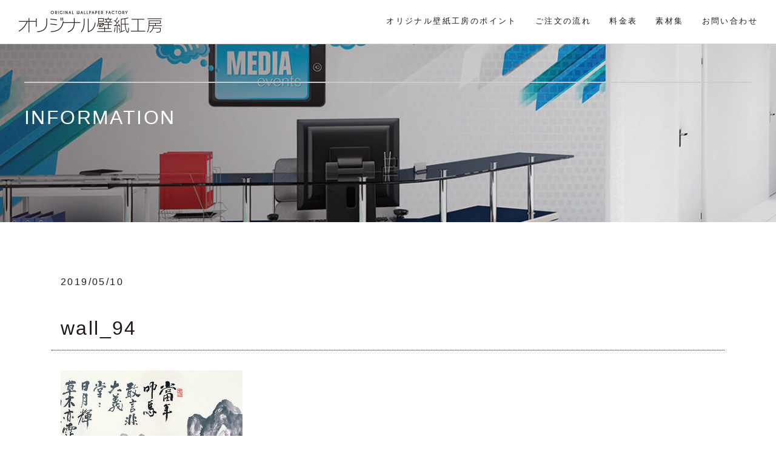

--- FILE ---
content_type: text/html; charset=UTF-8
request_url: https://originalkabegami.com/courselist/wall0094/wall_94/
body_size: 15461
content:
<!DOCTYPE html>
<html lang="ja">
<head>
	<meta charset="UTF-8" />
	<meta http-equiv="X-UA-Compatible" content="IE=edge">
	<meta name="viewport" content="width=device-width,initial-scale=1.0,minimum-scale=1.0">
	
	<link rel="stylesheet" type="text/css" href="https://originalkabegami.com/wp-content/themes/original-wallpaper-factory/style.css" />
	<link rel="stylesheet" href="https://originalkabegami.com/wp-content/themes/original-wallpaper-factory/css/single.css" type="text/css" />
		
		<!-- All in One SEO 4.0.18 -->
		<title>wall_94 | オリジナル壁紙工房</title>
		<meta property="og:site_name" content="オリジナル壁紙工房 | オリジナル壁紙・クロスの印刷 リフォーム貼り替え" />
		<meta property="og:type" content="article" />
		<meta property="og:title" content="wall_94 | オリジナル壁紙工房" />
		<meta property="article:published_time" content="2019-05-10T07:50:46Z" />
		<meta property="article:modified_time" content="2019-05-10T07:50:46Z" />
		<meta property="twitter:card" content="summary" />
		<meta property="twitter:domain" content="originalkabegami.com" />
		<meta property="twitter:title" content="wall_94 | オリジナル壁紙工房" />
		<script type="application/ld+json" class="aioseo-schema">
			{"@context":"https:\/\/schema.org","@graph":[{"@type":"WebSite","@id":"https:\/\/originalkabegami.com\/#website","url":"https:\/\/originalkabegami.com\/","name":"\u30aa\u30ea\u30b8\u30ca\u30eb\u58c1\u7d19\u5de5\u623f","description":"\u30aa\u30ea\u30b8\u30ca\u30eb\u58c1\u7d19\u30fb\u30af\u30ed\u30b9\u306e\u5370\u5237 \u30ea\u30d5\u30a9\u30fc\u30e0\u8cbc\u308a\u66ff\u3048","publisher":{"@id":"https:\/\/originalkabegami.com\/#organization"}},{"@type":"Organization","@id":"https:\/\/originalkabegami.com\/#organization","name":"\u30aa\u30ea\u30b8\u30ca\u30eb\u58c1\u7d19\u5de5\u623f","url":"https:\/\/originalkabegami.com\/"},{"@type":"BreadcrumbList","@id":"https:\/\/originalkabegami.com\/courselist\/wall0094\/wall_94\/#breadcrumblist","itemListElement":[{"@type":"ListItem","@id":"https:\/\/originalkabegami.com\/#listItem","position":"1","item":{"@id":"https:\/\/originalkabegami.com\/#item","name":"\u30db\u30fc\u30e0","description":"\u30aa\u30ea\u30b8\u30ca\u30eb\u58c1\u7d19\u30fb\u30af\u30ed\u30b9\u306e\u5370\u5237 \u30ea\u30d5\u30a9\u30fc\u30e0\u8cbc\u308a\u66ff\u3048","url":"https:\/\/originalkabegami.com\/"},"nextItem":"https:\/\/originalkabegami.com\/courselist\/wall0094\/wall_94\/#listItem"},{"@type":"ListItem","@id":"https:\/\/originalkabegami.com\/courselist\/wall0094\/wall_94\/#listItem","position":"2","item":{"@id":"https:\/\/originalkabegami.com\/courselist\/wall0094\/wall_94\/#item","name":"wall_94","url":"https:\/\/originalkabegami.com\/courselist\/wall0094\/wall_94\/"},"previousItem":"https:\/\/originalkabegami.com\/#listItem"}]},{"@type":"Person","@id":"https:\/\/originalkabegami.com\/author\/hatokihatoki\/#author","url":"https:\/\/originalkabegami.com\/author\/hatokihatoki\/","name":"hatokihatoki","image":{"@type":"ImageObject","@id":"https:\/\/originalkabegami.com\/courselist\/wall0094\/wall_94\/#authorImage","url":"https:\/\/secure.gravatar.com\/avatar\/22ac786386298a3f99edb205de0fa4ae?s=96&d=mm&r=g","width":"96","height":"96","caption":"hatokihatoki"}},{"@type":"ItemPage","@id":"https:\/\/originalkabegami.com\/courselist\/wall0094\/wall_94\/#itempage","url":"https:\/\/originalkabegami.com\/courselist\/wall0094\/wall_94\/","name":"wall_94 | \u30aa\u30ea\u30b8\u30ca\u30eb\u58c1\u7d19\u5de5\u623f","inLanguage":"ja","isPartOf":{"@id":"https:\/\/originalkabegami.com\/#website"},"breadcrumb":{"@id":"https:\/\/originalkabegami.com\/courselist\/wall0094\/wall_94\/#breadcrumblist"},"author":"https:\/\/originalkabegami.com\/courselist\/wall0094\/wall_94\/#author","creator":"https:\/\/originalkabegami.com\/courselist\/wall0094\/wall_94\/#author","datePublished":"2019-05-10T07:50:46+00:00","dateModified":"2019-05-10T07:50:46+00:00"}]}
		</script>
		<!-- All in One SEO -->

<link rel='dns-prefetch' href='//s.w.org' />
<link rel="alternate" type="application/rss+xml" title="オリジナル壁紙工房 &raquo; wall_94 のコメントのフィード" href="https://originalkabegami.com/courselist/wall0094/wall_94/feed/" />
		<script type="text/javascript">
			window._wpemojiSettings = {"baseUrl":"https:\/\/s.w.org\/images\/core\/emoji\/11\/72x72\/","ext":".png","svgUrl":"https:\/\/s.w.org\/images\/core\/emoji\/11\/svg\/","svgExt":".svg","source":{"concatemoji":"https:\/\/originalkabegami.com\/wp-includes\/js\/wp-emoji-release.min.js?ver=4.9.26"}};
			!function(e,a,t){var n,r,o,i=a.createElement("canvas"),p=i.getContext&&i.getContext("2d");function s(e,t){var a=String.fromCharCode;p.clearRect(0,0,i.width,i.height),p.fillText(a.apply(this,e),0,0);e=i.toDataURL();return p.clearRect(0,0,i.width,i.height),p.fillText(a.apply(this,t),0,0),e===i.toDataURL()}function c(e){var t=a.createElement("script");t.src=e,t.defer=t.type="text/javascript",a.getElementsByTagName("head")[0].appendChild(t)}for(o=Array("flag","emoji"),t.supports={everything:!0,everythingExceptFlag:!0},r=0;r<o.length;r++)t.supports[o[r]]=function(e){if(!p||!p.fillText)return!1;switch(p.textBaseline="top",p.font="600 32px Arial",e){case"flag":return s([55356,56826,55356,56819],[55356,56826,8203,55356,56819])?!1:!s([55356,57332,56128,56423,56128,56418,56128,56421,56128,56430,56128,56423,56128,56447],[55356,57332,8203,56128,56423,8203,56128,56418,8203,56128,56421,8203,56128,56430,8203,56128,56423,8203,56128,56447]);case"emoji":return!s([55358,56760,9792,65039],[55358,56760,8203,9792,65039])}return!1}(o[r]),t.supports.everything=t.supports.everything&&t.supports[o[r]],"flag"!==o[r]&&(t.supports.everythingExceptFlag=t.supports.everythingExceptFlag&&t.supports[o[r]]);t.supports.everythingExceptFlag=t.supports.everythingExceptFlag&&!t.supports.flag,t.DOMReady=!1,t.readyCallback=function(){t.DOMReady=!0},t.supports.everything||(n=function(){t.readyCallback()},a.addEventListener?(a.addEventListener("DOMContentLoaded",n,!1),e.addEventListener("load",n,!1)):(e.attachEvent("onload",n),a.attachEvent("onreadystatechange",function(){"complete"===a.readyState&&t.readyCallback()})),(n=t.source||{}).concatemoji?c(n.concatemoji):n.wpemoji&&n.twemoji&&(c(n.twemoji),c(n.wpemoji)))}(window,document,window._wpemojiSettings);
		</script>
		<style type="text/css">
img.wp-smiley,
img.emoji {
	display: inline !important;
	border: none !important;
	box-shadow: none !important;
	height: 1em !important;
	width: 1em !important;
	margin: 0 .07em !important;
	vertical-align: -0.1em !important;
	background: none !important;
	padding: 0 !important;
}
</style>
<link rel='stylesheet' id='contact-form-7-css'  href='https://originalkabegami.com/wp-content/plugins/contact-form-7/includes/css/styles.css?ver=5.0.4' type='text/css' media='all' />
<link rel='stylesheet' id='animate-css'  href='https://originalkabegami.com/wp-content/themes/original-wallpaper-factory/css/animate.css' type='text/css' media='all' />
<script type='text/javascript' src='https://originalkabegami.com/wp-includes/js/jquery/jquery.js?ver=1.12.4'></script>
<script type='text/javascript' src='https://originalkabegami.com/wp-includes/js/jquery/jquery-migrate.min.js?ver=1.4.1'></script>
<script type='text/javascript' src='https://originalkabegami.com/wp-content/themes/original-wallpaper-factory/bootstrap/js/bootstrap.js?ver=4.9.26'></script>
<script type='text/javascript' src='https://originalkabegami.com/wp-content/themes/original-wallpaper-factory/js/wow.min.js?ver=1.1.2'></script>
<link rel='https://api.w.org/' href='https://originalkabegami.com/wp-json/' />
<link rel="EditURI" type="application/rsd+xml" title="RSD" href="https://originalkabegami.com/xmlrpc.php?rsd" />
<link rel="wlwmanifest" type="application/wlwmanifest+xml" href="https://originalkabegami.com/wp-includes/wlwmanifest.xml" /> 
<meta name="generator" content="WordPress 4.9.26" />
<link rel='shortlink' href='https://originalkabegami.com/?p=292' />
<link rel="alternate" type="application/json+oembed" href="https://originalkabegami.com/wp-json/oembed/1.0/embed?url=https%3A%2F%2Foriginalkabegami.com%2Fcourselist%2Fwall0094%2Fwall_94%2F" />
<link rel="alternate" type="text/xml+oembed" href="https://originalkabegami.com/wp-json/oembed/1.0/embed?url=https%3A%2F%2Foriginalkabegami.com%2Fcourselist%2Fwall0094%2Fwall_94%2F&#038;format=xml" />
	<script src="https://ajax.googleapis.com/ajax/libs/jquery/1.11.1/jquery.min.js"></script>
			
	<script type="text/javascript">
		window.onunload = function(){};
	</script>
	<script type="text/javascript">
		window.onload = function() {
			Sticker.init('.sticker');
		}
	</script>
	<script type="text/javascript">
		$(function() {
			$('.nav a').on('click', function(){ 
				if($('.navbar-toggle').css('display') !='none'){
					$(".navbar-toggle").trigger( "click" );
				}
			});
		});
	</script>
	<script type="text/javascript">
		var linkTouchStart = function(){
			thisAnchor = $(this);
			touchPos = thisAnchor.offset().top;
			moveCheck = function(){
				nowPos = thisAnchor.offset().top;
				if(touchPos == nowPos){
					thisAnchor.addClass("hover");
				}
			}
			setTimeout(moveCheck,100);
		}
		var linkTouchEnd = function(){
			thisAnchor = $(this);
			hoverRemove = function(){
				thisAnchor.removeClass("hover");
			}
			setTimeout(hoverRemove,500);
		}

		$(document).on('touchstart mousedown','a',linkTouchStart);
	</script>

	<!-- Global site tag (gtag.js) - Google Analytics -->
<script async src="https://www.googletagmanager.com/gtag/js?id=UA-8928253-25"></script>
<script>
  window.dataLayer = window.dataLayer || [];
  function gtag(){dataLayer.push(arguments);}
  gtag('js', new Date());

  gtag('config', 'UA-8928253-25');
</script>

  
</head>
<body class="attachment attachment-template-default single single-attachment postid-292 attachmentid-292 attachment-jpeg">
	<header class="container-fluid">
		<div class="row">
			<nav class="navbar-fixed-top navbar-default">
				<div class="navbar-header">
					<button type="button" class="navbar-toggle collapsed" data-toggle="collapse" data-target="#bs-example-navbar-collapse-5" aria-expanded="false">
						<span class="sr-only">Toggle navigation</span>
						<span class="icon-bar"></span>
						<span class="icon-bar"></span>
						<span class="icon-bar"></span>
					</button>
					<a class="nav-rogo" href="https://originalkabegami.com/"><img src="https://originalkabegami.com/wp-content/themes/original-wallpaper-factory/images/rogo_238.png" alt="オリジナル壁紙工房"></a>
				</div><!-- /.navbar-header -->
				<div class="collapse navbar-collapse" id="bs-example-navbar-collapse-5">
					<ul class="nav navbar-nav navbar-right nav-ul">
						<li><a href="/#1">オリジナル壁紙工房のポイント</a></li>
					<li><a href="/#3">ご注文の流れ</a></li>
					<li><a href="/#4">料金表</a></li>
                    <li><a href="/course/">素材集</a></li>
					<li><a href="/contact/">お問い合わせ</a></li>
					</ul> 
				</div><!-- /.collapse .navbar-collapse　#bs-example-navbar-collapse-5 -->
			</nav>
		</div><!-- /.row -->
	</header>
<main role="main">
	<article class="container-fluid">
		<div class="row">
			<div class="div-info01 col-xs-12">
				<div class="container-m40 fs-blo">
										<hr>
					<h2>INFORMATION</h2>
				</div><!-- /.container-m40 fs-blo -->
			</div><!-- /.div-info01 col-xs-12 -->
			<article class="container">
				<div class="row">
																<div id="post-292" class="col-xs-12 container-mtb post-292 attachment type-attachment status-inherit hentry">
							<p class="col-xs-12"><span class="mar-right10px">2019/05/10</span><span class=" cate-icon"></span></p>
							<h2 class="un-boder col-xs-12"><a href="https://originalkabegami.com/courselist/wall0094/wall_94/">wall_94</a></h2>
							<div class="col-xs-12"><p class="attachment"><a href='https://originalkabegami.com/wp-content/uploads/2019/05/wall_94.jpg'><img width="300" height="300" src="https://originalkabegami.com/wp-content/uploads/2019/05/wall_94-300x300.jpg" class="attachment-medium size-medium" alt="" srcset="https://originalkabegami.com/wp-content/uploads/2019/05/wall_94-300x300.jpg 300w, https://originalkabegami.com/wp-content/uploads/2019/05/wall_94-150x150.jpg 150w, https://originalkabegami.com/wp-content/uploads/2019/05/wall_94-120x120.jpg 120w, https://originalkabegami.com/wp-content/uploads/2019/05/wall_94.jpg 600w" sizes="(max-width: 300px) 100vw, 300px" /></a></p>
</div>
						</div>
									<div class="col-xs-12 button-02">
					<a href="http://originalkabegami.com/2018/">＞ INFORMATION一覧へ</a>
				</div><!-- /.col-xs-12 button-02-->
			</div><!-- /.row -->
		</article>
	</div><!-- /.row -->
</article>
</main>
<footer>
	<section class="container-fluid text-center">
		<h4><a href="#"><img src="https://originalkabegami.com/wp-content/themes/original-wallpaper-factory/images/rogo_238.png" alt="オリジナル壁紙工房" class="img-responsive"></a></h4>
		<div class="row">
			<nav>
				<ul class="col-xs-12">
					<li><a href="https://originalkabegami.com/">HOME</a></li>
					<li><a href="/#1">オリジナル壁紙工房のポイント</a></li>
					<li><a href="/#3">ご注文の流れ</a></li>
					<li><a href="/#4">料金表</a></li>
                    <li><a href="/course/">素材集</a></li>
					<li><a href="/contact/">お問い合わせ</a></li>
				</ul><!-- /.col-xs-12-->
				<ul class="col-xs-12">
					<li><a href="https://originalkabegami.com/company">会社概要</a></li>
					<li><a href="https://originalkabegami.com/privacypolicy">プライバシーポリシー</a></li>
					<li><a href="https://originalkabegami.com/map">サイトマップ</a></li>
				</ul><!-- /.col-xs-12-->
			</nav>
					<h4><a href="https://www.zabotex.jp/" target=”_blank”><img src="https://originalkabegami.com/wp-content/themes/original-wallpaper-factory/images/bg_tex.jpg" alt="zabo Desigh Works" class="img-responsive"></a></h4>
		<div class="row">
			<p class="col-xs-12 footer-small">©オリジナル壁紙工房</p>
		</div>
        </div><!-- /.row -->
	</section>
</footer><!-- end  -->
<script>
　　 new WOW().init();
</script>
<!--[if lt IE 9]>
//IE8以下のHTML5とレスポンシブ対応
<![endif]-->
<script type='text/javascript'>
/* <![CDATA[ */
var wpcf7 = {"apiSettings":{"root":"https:\/\/originalkabegami.com\/wp-json\/contact-form-7\/v1","namespace":"contact-form-7\/v1"},"recaptcha":{"messages":{"empty":"\u3042\u306a\u305f\u304c\u30ed\u30dc\u30c3\u30c8\u3067\u306f\u306a\u3044\u3053\u3068\u3092\u8a3c\u660e\u3057\u3066\u304f\u3060\u3055\u3044\u3002"}}};
/* ]]> */
</script>
<script type='text/javascript' src='https://originalkabegami.com/wp-content/plugins/contact-form-7/includes/js/scripts.js?ver=5.0.4'></script>
<script type='text/javascript' src='https://originalkabegami.com/wp-includes/js/wp-embed.min.js?ver=4.9.26'></script>
<script type='text/javascript' src='https://originalkabegami.com/wp-content/themes/original-wallpaper-factory/js/sticker.min.js?ver=4.9.26'></script>
<script type='text/javascript' src='https://originalkabegami.com/wp-content/themes/original-wallpaper-factory/js/smoothScrollEx.js?ver=4.9.26'></script>
<script type='text/javascript' src='https://originalkabegami.com/wp-content/themes/original-wallpaper-factory/js/html5shiv.js?ver=4.9.26'></script>
<script type='text/javascript' src='https://originalkabegami.com/wp-content/themes/original-wallpaper-factory/js/respond.src.js?ver=4.9.26'></script>
</body>
</html>

--- FILE ---
content_type: text/css
request_url: https://originalkabegami.com/wp-content/themes/original-wallpaper-factory/style.css
body_size: 153
content:
/*
Theme Name: ORIGINAL WALLPAPER FACTORY
Description: オリジナル壁紙工房サイト
Version: 0.1.0
*/

@import url('bootstrap/css/bootstrap.min.css'); 
@import url('css/bootstrap-custom.css'); 
@import url('css/common.css'); 

--- FILE ---
content_type: text/css
request_url: https://originalkabegami.com/wp-content/themes/original-wallpaper-factory/css/single.css
body_size: 3670
content:
@charset "UTF-8";

.container-m40 hr:before{
    content: "";
    display: block;
    width: 50%;
    border-top: 2px solid #ffffff;
    position: absolute;
    top: 0;
    margin-top: -2px;
}
.fs-blo{
	padding: 9% 0;
    color: #ffffff;
    font-size: 13px;
}
.fs-blo a{
    color: #ffffff;
}
#breadcrumb a {
    color: #ffffff;
    font-size: 14px;
}
.breadcrumb-blo{
	float: left;
	margin: 0 5px 0 0;    
}

#post-210 ul{
    list-style-type: disc;
}
/* 
#post-210 ul li::after {
    display: block;
    content: '';
    position: absolute;
    top: .65em;
    left: -1em;
    width: 8px;
    height: 1px;
    background-color: #cccccc;
    border-radius: 20px; 
    padding: 20px;
}
*/
#post-210 ol {
    list-style-type: decimal;
}
.page_navi{
    margin: 20px 0 0 0;
    padding-left: 0;
}
.page_navi li{
    display: inline-block;
    margin: 4% 0;
}
.page_navi span{
    border: 1px solid #9fa0a0;
    margin: 5px 0px;
    padding: 15px 20px;
    background-color: #9fa0a0;
}
.page_navi li a{
    border: 1px solid #9fa0a0;
    margin: 5px 0px;
    padding: 15px 20px;
}
.page_navi li a:hover{
    background-color: #D3D3D4;
    color: #231815;
}

/* page
--------------------------- */

.div-page{
    background-image: url("http://originalkabegami.com/wp-content/themes/original-wallpaper-factory/images/fsp-bi.jpg");
    background-repeat: no-repeat;
    background-size: cover;
}
.page ul {
    list-style: disc;
}
.page ol {
    list-style: decimal;
}

/* info
--------------------------- */

.div-info01{
    background-image: url("http://originalkabegami.com/wp-content/themes/original-wallpaper-factory/images/fsin-bi.jpg");
    background-repeat: no-repeat;
    background-size: cover;
}

/* contact
--------------------------- */

.div-cont_new{
    background-image: url("http://originalkabegami.com/wp-content/themes/original-wallpaper-factory/images/fssekou-bi-1.jpg");
    background-repeat: no-repeat;
    background-size: cover;
}


/* sekou
--------------------------- */

.div-sekou{
    background-image: url("http://originalkabegami.com/wp-content/themes/original-wallpaper-factory/images/fssekou-bi.jpg");
    background-repeat: no-repeat;
    background-size: cover;
}

/* sozai
--------------------------- */

.div-sozai{
    background-image: url("http://originalkabegami.com/wp-content/themes/original-wallpaper-factory/images/fssozai-bi-1.jpg");
    background-repeat: no-repeat;
    background-size: cover;
}
.cate-ul{
    display: inline-block;
    margin: 2% 0 3% 0;
    padding: 0;
}
.cate-ul li a{
    transition: 1s;
    -webkit-transition: 1s;
    -moz-transition: 1s;
    -o-transition: 1s;
    -ms-transition: 1s;
}
.cate-ul li a:hover{
    filter:alpha(opacity=50);
    -moz-opacity: 0.5;
    opacity: 0.5;
}
.cate-imgbox{
    margin: 3% 0;
}
.cate-imgbox h4{
    position: absolute;
    bottom: 0;
    right: 0;
    font-size: 12px;
    color: #ffffff;
    letter-spacing: 1px;
    background-color: #231815;
    padding: 5px;
    margin: 0;
}
.ttl-det-cate{
    text-align: right;
    margin-top: 20px;
    margin-bottom: 10px;
}
.image img{
    max-width: 100%;
    height: auto;
    width: 600px;
}
.popup-modal img{
    max-width: 100%;
    height: auto;
}
.mfp-content{
    width: 32%!important;
    color: #ffffff;
    text-align: center!important;
}
.mfp-content h3{
    position: absolute;
    top: 0;
    left: 5%;
    font-size: 12px;
    letter-spacing: 1px;
    background-color: #231815;
    padding: 5px;
    color: #ffffff;
}
.mfp-content p{
    text-align: left;
    font-size: 14px;
    margin: 2%;
    color: #C1C1C1;
}
@media (max-width: 991px) {
    .mfp-content{
        width: 50%!important;
    }
}
@media (max-width: 767px) {
    .mfp-content{
        width: 80%!important;
    }
}

--- FILE ---
content_type: text/css
request_url: https://originalkabegami.com/wp-content/themes/original-wallpaper-factory/css/bootstrap-custom.css
body_size: 2308
content:
@charset "UTF-8";


/* ======================================= 
    bootstrap-custom
======================================= */


body{
	font-family: "ヒラギノ角ゴ Pro W1","Hiragino Kaku Gothic Pro","メイリオ",Meiryo,"ＭＳ Ｐゴシック","MS PGothic",sans-serif;
	line-height: 180%;
	font-size: 16px;
	letter-spacing: 0.15em;
    -moz-box-sizing: border-box;
    box-sizing: border-box;
    color: #231815;
}
h2{
    font-size: 32px;
}
h3{
    font-size: 28px;
}
h4{
    font-size: 16px;
}

ul, ol{
    list-style: none;
}

a {
    color: #231815;
    text-decoration: none;
}
a:hover {
    color: #9fa0a0;
}
.container {
    padding-right: 30px;
    padding-left: 30px;
    -moz-box-sizing: border-box;
    box-sizing: border-box;
}
.container-fluid {
    padding-right: 0px;
    padding-left: 0px;
    -moz-box-sizing: border-box;
    box-sizing: border-box;
    overflow: hidden;
}
.navbar-default{
    background-color: #ffffff;
    border-bottom: 1px solid #d3d3d4;
}
.navbar-default .navbar-nav > li > a{
    color: #231815;
}
.navbar-default .navbar-nav>.active>a{
    color: #231815;
    background-color: #ffffff;
}
.navbar-default .navbar-nav > li > a:hover, .navbar-default .navbar-nav > li > a:focus{
    color: #9fa0a0;
}
.home .navbar-toggle{
    margin-top: 13px;
    margin-right: 30px;
}
.navbar-toggle{
    margin-top: 10px;
    margin-right: 16px;
}
th {
    text-align: center;
    font-weight: normal;
}
.table {
    margin: 20px 0;
}
.table > thead > tr > th, .table > tbody > tr > th, .table > tfoot > tr > th, .table > thead > tr > td, .table > tbody > tr > td, .table > tfoot > tr > td{
    border: 5px solid #ffffff;
    padding: 10px 0;
    vertical-align: middle;
}
.table-striped > tbody > tr:nth-of-type(odd){
    background-color: #ededef;
}
.table-striped > thead > tr{
    background-color: #231815;
    color: #ffffff;
}

@media (max-width: 767px) {
    body{
        font-size: 13px;
    }
    h2{
        font-size: 20px;
    }
    h3{
        font-size: 18px;
    }
    .navbar-nav>li>a{
        padding-left: 35px;
    }
    .table > thead > tr > th, .table > tbody > tr > th, .table > tfoot > tr > th, .table > thead > tr > td, .table > tbody > tr > td, .table > tfoot > tr > td{
        border: 3px solid #ffffff;
        padding: 8px 0;
    }
    .col-xs-6, .col-sm-3{
        padding-right: 0px;
        padding-left: 0px;
    }

}


--- FILE ---
content_type: text/css
request_url: https://originalkabegami.com/wp-content/themes/original-wallpaper-factory/css/common.css
body_size: 9341
content:
@charset "UTF-8";


main{
	-moz-box-sizing: border-box;
	box-sizing: border-box;
}
.container-fluid-mtb, .container-mtb, .container-fluid-mtbp{
	margin: 85px 0;
}
.container-fluid-mtb-flow-t{
	margin: 85px 0 0 0;
}
.container-fluid-mtb-flow-b{
	margin: 0 0 85px 0;
}
.container-m40 {
	margin: 0 40px 0;
	overflow: hidden;
}
.container-m40 hr {
	border-top: 2px solid #ccc;
	position: relative;
}
.container-m40 h2{
	margin: 40px 0;
}


.button-01 a, .button-02 a{
	border: 1px solid #231815;
	color: #231815;
	background-color: rgba(255,255,255,0.5);
	text-align: center;
	display: inline-block;
	padding: 18px 90px;
	font-size: 14px;
 	transition: 1s;
	-webkit-transition: 1s;
	-moz-transition: 1s;
	-o-transition: 1s;
	-ms-transition: 1s;
	
}
.button-03 a{
	border: 1px solid #231815;
	color: #231815;
	background-color: rgba(255,255,255,0.5);
	text-align: center;
	display: inline-block;
	padding: 18px 22%;
	font-size: 14px;
 	transition: 1s;
	-webkit-transition: 1s;
	-moz-transition: 1s;
	-o-transition: 1s;
	-ms-transition: 1s;
	position: absolute;
	top: 50%;
	left: 25%;
}
.button-01 a:hover, .button-02 a:hover, .button-03 a:hover{
	background-color: rgba(35,24,21,0.5);
	color: #ffffff;
}
.button-02{
	margin: 40px 0;
	text-align: center;
}
.position-re{
	position: relative;
}
.mar-5{
	margin: 5%;
}
.mar-right05em{
	margin: 0 0.5em 0 0;
}
.mar-right10px{
	margin: 0 10px 0 0;
}
.mar-right20px{
	margin: 0 20px 0 0;
}
.mar-left20px{
	margin: 0 0 0 20px;
}
.mar-tb10px{
	margin: 10px 0;
}
.mar-tb30px{
	margin: 30px 0;
}
.mar-t8b2{
	margin: 8% 0 2%;
}
.pad-lr30px{
	padding: 0 3%;
}
.w44{
	width: 44%;
}
.w28{
	width: 28%;
}
.img-max, .attachment-thumwidth{
	max-width: 100%;
	width: 100%;
	height: auto;
}
.float-l{
	float:left;	
}
.span-red{
	color: #e05a65;
	font-size: 14px;
}
.text-13{
	font-size: 13px;
}
.text-14{
	font-size: 14px;
}
.text-18{
	font-size: 18px;
}
.text-20{
	font-size: 20px;
}
.text-24{
	font-size: 24px;
}
.text-72{
	font-size: 72px;
}
.h3ttl-left-b, .h4ttl-left-b{
	padding: 0 0 0 40px;
	margin: 22px 0;
	border-left: 2px solid #d3d3d4;
}
.h3ttl-rp, .h4ttl-rp{
	padding: 0 0 0 40px;
	margin: 18px 0;
}
.ud-line:after{
	display: block;
	content: "";
	background-color: #9fa0a0;
	width: 30px;
	height: 2px;
	margin: 10px auto 20px;
}
.un-boder{
	border-bottom: 1px dotted #231815;
	margin: 3% 0;
	padding-bottom: 18px;
	overflow: hidden;
}
.bottom-box {
	padding: 0 0 90px 0;
}
.bottom-icon {
	position: relative;
}
.bottom-icon span{
	position: absolute;
    top: 0;
    right: 48.5%;
	width: 30px;
	height: 30px;
	border-left: 3px solid #9fa0a0;
	border-bottom: 3px solid #9fa0a0;
	-webkit-transform: rotate(-45deg);
	transform: rotate(-45deg);
	-ms-transform: rotate(-45deg);
	-moz-transform: rotate(-45deg);
	-o-transform: rotate(-45deg);
	box-sizing: border-box;
}
.bottom-text {
	font-size: 180%;
    text-align: center;
}
.col12-img{
	margin: 50px auto;
	text-align: center;
}
.col12-img img{
	max-width:100%;
}
span.title {
    position: absolute;
    top: 40%;
    left: 10%;
    color: #ffffff;
}
.title_p {
    position: absolute;
    top: 0;
    left: 20%;
    margin: 0 auto;
    display: block;
}
span.title_c {
    color: #ffffff;
    display: table-cell;
    vertical-align: middle;
    height: 100px;
    width: 120px;
    text-align: center;
}
.border-ddd {
    border: 1px solid #ddd;
}
@media (max-width: 1199px) {
	.title_p {
	    position: absolute;
	    top: 37px;
	    left: 20%;
	    margin: 0 auto;
	    display: block;
	}
	span.title_c {
	    color: #ffffff;
	    display: table-cell;
	    vertical-align: middle;
	    height: 100px;
	    width: 180px;
	    text-align: center;
	}
}
@media (max-width: 991px) {
	.title_p {
	    position: absolute;
	    top: 18px;
	    left: 14%;
	    margin: 0 auto;
	    display: block;
	}
}
@media (max-width: 767px) {
	.title_p {
	    position: absolute;
	    top: 12%;
	    left: 8%;
	    margin: 0 auto;
	    display: block;
	}
}

/* Floating nav
--------------------------- */
.nav-rogo{
	display: block;
	padding: 15px 0 15px 30px;
}
.nav-ul{
	padding: 10px 30px 0 0;
	font-size: 13px;
}
.fixed{
	position: fixed;
	top: 0px;
	left: 0px;
	z-index: 9999;
	width: 100%;
	background-color: #ffffff;
	border-bottom: 1px solid #d3d3d4;
}

/* info
--------------------------- */

.art-info-li p{
	margin-top: 13px;
    font-size: 14px;
    padding-left: 0px;
}
.art-info-li h3{
	font-size: 16px;
	position: relative;
	margin-bottom: 12px;
	font-style: normal;
	font-weight: normal;
}
.art-info-li a{
	margin-top: 3px;
	display: block;
}
.arrow-r:after{
	content: ">";
	position: absolute;
	top: 3px;
	right: 0;
}
.cate-icon {
	clear:both;
	min-width:60px;
	font-size:13px;
	text-align:center;
	color:#231815;
	padding: 4px 13px;
}
.notice {
	background-color: #fff28d;
}
.campaign {
	background-color: #fcd652;
}


/* footer
--------------------------- */
footer .container-fluid{
	background-color: #fcd652;
	padding: 35px 0 ;
}
footer h4 img{
	margin: 0 auto;
}
footer ul li{
	display: inline-block;
	font-size: 14px;
	margin: 0 1%;
}

/* inquiry
--------------------------- */
.boder-box{
	border: 2px solid #d3d3d4;
	padding: 0 10px;
	background-color: #ffffff;
	width: 80%;
	height: 40px;
}
.boder-box-textarea{
	border: 2px solid #d3d3d4;
	padding: 0 10px;
	background-color: #ffffff;
	width: 80%;
}
input#sub-button{
	border: 1px solid #231815;
	color: #231815;
	background-color: rgba(255,255,255,0.5);
	text-align: center;
	display: inline-block;
	padding: 18px 90px;
	font-size: 14px;
	transition: 1s;
	-webkit-transition: 1s;
	-moz-transition: 1s;
	-o-transition: 1s;
	-ms-transition: 1s;
}
input#sub-button:hover{
	background-color: rgba(35,24,21,0.5);
	color: #ffffff;
}
input[type="button"],input[type="submit"] {
	border-radius: 0;
}
input[type="button"],input[type="submit"] {
	-webkit-appearance: none;
}
/* balloon-2 left */
span.wpcf7-not-valid-tip.wpcf7-not-valid-tip {
	position: relative;
	display: inline-block;
	padding: 0 5px;
	min-width: 115px;
	height: 40px;
	color: #ffffff;
	line-height: 40px;
	text-align: center;
	background: #231815;
	z-index: 0;
	margin: 2.5% 0 0 0;
	width: 60%;
	font-size: 75%;
}
span.wpcf7-not-valid-tip.wpcf7-not-valid-tip:after {
	content: "";
	position: absolute;
	top: -10px; left: 50%;
	margin-left: -10px;
	display: block;
	width: 0px;
	height: 0px;
	border-style: solid;
	border-width: 0 10px 10px 10px;
	border-color: transparent transparent #19283C transparent;
}
div.wpcf7-validation-errors{
	text-align: center;
	border: none!important;
	width: 100%;
	color: #e05a65;
}
.sent .form-box {
	display: none;
}
.form-box-message{
	display: none; 
}
.sent .form-box-message{
	display: block; 
}
div.wpcf7-mail-sent-ok{
	border: none!important;
}
.footer-small {
	color: #231815;
}
/* NEW
--------------------------- */
.triangle-lefttop {
    position: absolute;
    top: 0;
}
.triangle-lefttop:before {
    content: "";
    display: block;
    width: 0;
    height: 0;
    border-top: 40px solid #d70000;
    border-right: 40px solid transparent;
}
.new{
	position: absolute;
	top: 0;
    transform: rotate(-45deg);
    -webkit-transform: rotate(-45deg);
    -ms-transform: rotate(-45deg);
    font-size: 10px;
    color: #ffffff;
    font-weight: bold;

}
#controls{
	display: none;
}
#titleText{
	position: absolute;
    top: 10px;
    font-size: 12px;
    letter-spacing: 1px;
    background-color: #231815;
    padding: 5px;
    color: #ffffff;
    margin: 0;
}
#hoverNav{
	display: none!important;
}

@media (max-width: 767px) {
	.archive, .single, .page{
		padding-top: 53px;
	}
	.container-fluid-mtb, .container-mtb{
		margin: 20px 0;
	}
	.container-fluid-mtbp{
		margin: 20px auto;
		padding-right: 15px;
    	padding-left: 15px;
	}
	.container-fluid-mtb-flow-t{
		margin: 20px 0 0 0;
	}
	.container-fluid-mtb-flow-b{
		margin: 0 0 20px 0;
	}
	.container-m40 {
		margin: 0 5% 0;
		overflow: hidden;
	}
	.button-01 a, .button-02 a{
		padding: 12px 60px;
	}
	.button-02{
		margin: 20px 0;
	}
	.button-03 a{
		position: absolute;
		top: 50%;
		left: 22%;
	}
	.mar-5{
		margin: 5% 0;
	}
	.mar-lr1{
		margin: 0 1%;
	}
	.pad-slr30{
		padding: 0 3%;
	}
	.text-14{
		font-size: 12px;
	}
	.text-18{
		font-size: 14px;
	}
	.text-20{
		font-size: 15px;
	}
	.text-24{
		font-size: 15px;
	}
	.text-72{
		font-size: 45px;
	}
	.h3ttl-left-b, .h4ttl-left-b{
		padding: 0 0 0 20px;
		margin: 15px 0;
	}
	.h3ttl-rp, .h4ttl-rp{
		padding: 0 0 0 20px;
		margin: 0;
	}
	.col12-img{
		margin: 40px auto;
	}
	.bottom-box {
		padding: 0 0 57px 0;
    	margin: -38px 0 0 0;
	}
	.bottom-icon span{
		position: absolute;
	    top: 0;
	    right: 46%;
	}
	.bottom-text {
    	font-size: 120%;
	}
	/* Floating nav
	--------------------------- */
	.archive .nav-rogo, .single .nav-rogo, .page .nav-rogo{
		padding: 10px 0 10px 20px;
	}
	.nav-rogo img{
		width:180px;
	}
	/* info
	--------------------------- */
	.arrow-r{
		margin: 2px 0 10px 0;
		padding-left: 0;
	}
	.art-info-li p{
		font-size: 12px;
		padding-left: 0;
		margin: 5px 0 0 0;
	}
	.art-info-li h3{
		font-size: 12px;
	}
	.art-info-li a{
		margin-top: 5px;
	}
	#cate-icon {
		font-size:11px;
	}
	/* inquiry
	--------------------------- */
	.boder-box, .boder-box-textarea{
		width: 100%;
	}
	.cate-icon {
		padding: 4px 6px;
	}
	/* footer
	--------------------------- */
	
	footer ul li{
		margin: 10px 5%;
		text-align: left;
		float: left;
		width: 100%;
	}
	footer .container-fluid{
		padding: 15px 0 ;
	}

}




--- FILE ---
content_type: application/javascript
request_url: https://originalkabegami.com/wp-content/themes/original-wallpaper-factory/js/sticker.min.js?ver=4.9.26
body_size: 7337
content:
/**
 * Sticker.js: A Javascript library that allows you to create a Sticker Effect
 *
 * @project-site    http://stickerjs.cmiscm.com/
 * @repository		https://github.com/cmiscm/stickerjs
 * @author		    Jongmin Kim - cmiscm.com
 * @version 	    1.0 (2014/02/05)
 * @license		    MIT License
 */
(function(){var m,b=null,h=["webkit","Moz","ms","O"],d="all 0.6s cubic-bezier(.23,1,.32,1)",j="all 0s",e=document.createElement("style");e.appendChild(document.createTextNode("    .shadowL {background: -moz-linear-gradient(right, rgba(0,0,0,0) 0%, rgba(0,0,0,0.01) 1%, rgba(0,0,0,0.7) 100%);background: -webkit-gradient(linear, right top, left top, color-stop(0%,rgba(0,0,0,0)), color-stop(1%,rgba(0,0,0,0.01)), color-stop(100%,rgba(0,0,0,0.7)));background: -webkit-linear-gradient(right, rgba(0,0,0,0) 0%,rgba(0,0,0,0.01) 1%,rgba(0,0,0,0.7) 100%);background: -o-linear-gradient(right, rgba(0,0,0,0) 0%,rgba(0,0,0,0.01) 1%,rgba(0,0,0,0.7) 100%);background: -ms-linear-gradient(right, rgba(0,0,0,0) 0%,rgba(0,0,0,0.01) 1%,rgba(0,0,0,0.7) 100%);background: linear-gradient(to left, rgba(0,0,0,0) 0%,rgba(0,0,0,0.01) 1%,rgba(0,0,0,0.7) 100%);}    .shadowR {background: -moz-linear-gradient(left, rgba(0,0,0,0) 0%, rgba(0,0,0,0.01) 1%, rgba(0,0,0,0.7) 100%);background: -webkit-gradient(linear, left top, right top, color-stop(0%,rgba(0,0,0,0)), color-stop(1%,rgba(0,0,0,0.01)), color-stop(100%,rgba(0,0,0,0.7)));background: -webkit-linear-gradient(left, rgba(0,0,0,0) 0%,rgba(0,0,0,0.01) 1%,rgba(0,0,0,0.7) 100%);background: -o-linear-gradient(left, rgba(0,0,0,0) 0%,rgba(0,0,0,0.01) 1%,rgba(0,0,0,0.7) 100%);background: -ms-linear-gradient(left, rgba(0,0,0,0) 0%,rgba(0,0,0,0.01) 1%,rgba(0,0,0,0.7) 100%);background: linear-gradient(to right, rgba(0,0,0,0) 0%,rgba(0,0,0,0.01) 1%,rgba(0,0,0,0.7) 100%);}    .shadowB {background: -moz-linear-gradient(top, rgba(0,0,0,0) 0%, rgba(0,0,0,0.01) 1%, rgba(0,0,0,0.7) 100%);background: -webkit-gradient(linear, left top, left bottom, color-stop(0%,rgba(0,0,0,0)), color-stop(1%,rgba(0,0,0,0.01)), color-stop(100%,rgba(0,0,0,0.7)));background: -webkit-linear-gradient(top, rgba(0,0,0,0) 0%,rgba(0,0,0,0.01) 1%,rgba(0,0,0,0.7) 100%);background: -o-linear-gradient(top, rgba(0,0,0,0) 0%,rgba(0,0,0,0.01) 1%,rgba(0,0,0,0.7) 100%);background: -ms-linear-gradient(top, rgba(0,0,0,0) 0%,rgba(0,0,0,0.01) 1%,rgba(0,0,0,0.7) 100%);background: linear-gradient(to bottom, rgba(0,0,0,0) 0%,rgba(0,0,0,0.01) 1%,rgba(0,0,0,0.7) 100%);}    .shadowT {background: -moz-linear-gradient(bottom, rgba(0,0,0,0) 0%, rgba(0,0,0,0.01) 1%, rgba(0,0,0,0.7) 100%);background: -webkit-gradient(linear, left bottom, left top, color-stop(0%,rgba(0,0,0,0)), color-stop(1%,rgba(0,0,0,0.01)), color-stop(100%,rgba(0,0,0,0.7)));background: -webkit-linear-gradient(bottom, rgba(0,0,0,0) 0%,rgba(0,0,0,0.01) 1%,rgba(0,0,0,0.7) 100%);background: -o-linear-gradient(bottom, rgba(0,0,0,0) 0%,rgba(0,0,0,0.01) 1%,rgba(0,0,0,0.7) 100%);background: -ms-linear-gradient(bottom, rgba(0,0,0,0) 0%,rgba(0,0,0,0.01) 1%,rgba(0,0,0,0.7) 100%);background: linear-gradient(to top, rgba(0,0,0,0) 0%,rgba(0,0,0,0.01) 1%,rgba(0,0,0,0.7) 100%);}"));document.head.appendChild(e);function o(u,v){var t=u.style,q,r;v=v.charAt(0).toUpperCase()+v.slice(1);for(r=0;r<h.length;r++){q=h[r]+v;if(t[q]!==undefined){return q}}if(t[v]!==undefined){return v}}function i(q,s){for(var r in s){q.style[o(q,r)||r]=s[r]}}function g(q,s){var r=document.createElement(q||"div");i(r,s);return r}function k(w,x,u){var t=x.x,s=x.y,r=w.pageX-t,q=w.pageY-s,v;if(r<u){v=0}else{if(r>u*3){v=1}else{if(q<u){v=2}else{v=3}}}return v}function n(v,z,C){var r=z.x,q=z.y,t=v.pageX-r,s=v.pageY-q,B,A=C-t,y=C-s,x=t>>1,w=s>>1,v=A>>1,u=y>>1;if(m==0){B={bx:-C,by:0,sx:-1,sy:1,bs:"shadowL",bmx:-C+t,bmy:0,bsw:t,bsh:C,bsx:A,bsy:0,cw:C-x,ch:C,cx:x,cy:0,dw:x,dh:C,dx:x-(x>>1),dy:0}}else{if(m==1){B={bx:C,by:0,sx:-1,sy:1,bs:"shadowR",bmx:t,bmy:0,bsw:A,bsh:C,bsx:0,bsy:0,cw:C-v,ch:C,cx:0,cy:0,dw:v,dh:C,dx:C-A+(v>>1),dy:0}}else{if(m==2){B={bx:0,by:-C,sx:1,sy:-1,bs:"shadowT",bmx:0,bmy:-C+s,bsw:C,bsh:s,bsx:0,bsy:y,cw:C,ch:C-w,cx:0,cy:w,dw:C,dh:w,dx:0,dy:w-(w>>1)}}else{B={bx:0,by:C,sx:1,sy:-1,bs:"shadowB",bmx:0,bmy:s,bsw:C,bsh:y,bsx:0,bsy:0,cw:C,ch:C-u,cx:0,cy:0,dw:C,dh:u,dx:0,dy:C-y+(u>>1)}}}}return B}function f(r,w){var y=w.container.getBoundingClientRect(),q={x:y.left+window.pageXOffset,y:y.top+window.pageYOffset};m=k(r,q,w.sizeQ);b=n(r,q,w.size);b.pos=q;var t=b.bx,s=b.by,v=b.sx,u=b.sy,x=b.bs;w.backShadow.className=w.depth.className="sticker-shadow "+x;i(w.mask,{transition:j,width:w.size+"px",height:w.size+"px",transform:"translate("+0+"px, "+0+"px)"});i(w.move,{transition:j,transform:"translate("+0+"px, "+0+"px)"});i(w.back,{transition:j,transform:"translate("+t+"px, "+s+"px)"});i(w.backImg,{transform:"scaleX("+v+") scaleY("+u+")"});i(w.depth,{transform:"translate("+-10000+"px, "+-10000+"px)"})}function l(s,q){if(b==null){return}var t=b.bx,r=b.by;i(q.mask,{transition:d,width:q.size+"px",height:q.size+"px",transform:"translate("+0+"px, "+0+"px)"});i(q.move,{transition:d,transform:"translate("+0+"px, "+0+"px)"});i(q.back,{transition:d,transform:"translate("+t+"px, "+r+"px)"});i(q.depth,{transform:"translate("+-10000+"px, "+-10000+"px)"});b=null}function a(A,E){if(b==null){f(A,E);window.document.addEventListener("mouseup",function(H){this.removeEventListener("mouseup",arguments.callee,false);l(H,E)},false)}var C=n(A,b.pos,E.size),w=C.bmx,v=C.bmy,u=C.bsw,D=C.bsh,t=C.bsx,s=C.bsy,z=C.cw,r=C.ch,y=C.cx,x=C.cy,q=C.dw,B=C.dh,G=C.dx,F=C.dy;i(E.mask,{width:z+"px",height:r+"px",transform:"translate("+y+"px, "+x+"px)"});i(E.move,{transform:"translate("+-y+"px, "+-x+"px)"});i(E.back,{transform:"translate("+w+"px, "+v+"px)"});i(E.backShadow,{width:u+"px",height:D+"px",transform:"translate("+t+"px, "+s+"px)"});i(E.depth,{width:q+"px",height:B+"px",transform:"translate("+G+"px, "+F+"px)"})}var c={init:function p(t){if(typeof t==="string"){var D=document.querySelectorAll(t),w,A=D.length;for(w=0;w<A;w++){p(D[w])}return}var C,z=t.getBoundingClientRect(),F=z.width,x=F>>2,q=g("div",{position:"relative",width:F+"px",height:F+"px",overflow:"hidden"}),E=g("div",{position:"relative",width:F+"px",height:F+"px",overflow:"hidden"}),s=g("div",{position:"relative",width:F+"px",height:F+"px",overflow:"hidden"}),r=g("div",{position:"relative",width:F+"px",height:F+"px",zIndex:1}),v=g("div",{position:"absolute",width:F+"px",height:F+"px",left:"0",top:"0",zIndex:3,backgroundColor:"#ffffff",transform:"translate("+F+"px, "+0+"px)",overflow:"hidden"}),B=g("div",{position:"relative",width:F+"px",height:F+"px",opacity:"0.4"}),y=g("div",{position:"absolute",width:F+"px",height:F+"px",left:"0",top:"0",zIndex:4}),u=g("div",{position:"absolute",width:F+"px",height:F+"px",left:"0",top:"0",zIndex:1});r.className="sticker-img sticker-front";B.className="sticker-img sticker-back";y.className=u.className="sticker-shadow";t.appendChild(q);q.appendChild(E);E.appendChild(s);s.appendChild(r);s.appendChild(u);s.appendChild(v);v.appendChild(B);v.appendChild(y);C={container:q,size:F,sizeQ:x,mask:E,move:s,depth:u,back:v,backImg:B,backShadow:y};t.addEventListener("mouseenter",function(G){f(G,C)},false);t.addEventListener("mouseleave",function(G){l(G,C)},false);t.addEventListener("mousemove",function(G){a(G,C)},false);return this}};if(typeof exports=="object"){module.exports=c}else{if(typeof define=="function"&&define.amd){define(function(){return c})}else{this.Sticker=c}}})();